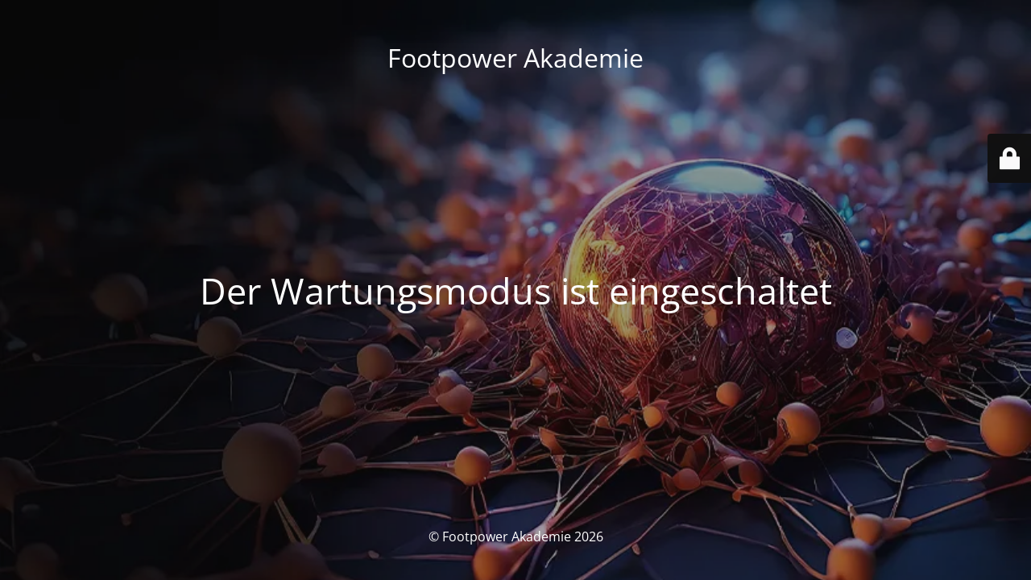

--- FILE ---
content_type: text/html; charset=UTF-8
request_url: https://footpower-akademie.de/seminare/basis-08-10-november/
body_size: 1928
content:
<!DOCTYPE html>
<html lang="de" prefix="og: http://ogp.me/ns# fb: http://ogp.me/ns/fb#">
<head>
<meta charset="UTF-8" />
<title>Site is undergoing maintenance</title>		<meta name="viewport" content="width=device-width, maximum-scale=1, initial-scale=1, minimum-scale=1">
<meta name="description" content=""/>
<meta http-equiv="X-UA-Compatible" content="" />
<meta property="og:site_name" content="Footpower Akademie - "/>
<meta property="og:title" content="Site is undergoing maintenance"/>
<meta property="og:type" content="Maintenance"/>
<meta property="og:url" content="https://footpower-akademie.de"/>
<meta property="og:description" content=""/>
<link rel="profile" href="http://gmpg.org/xfn/11" />
<link rel="pingback" href="https://footpower-akademie.de/xmlrpc.php" />
<!-- <link rel='stylesheet' id='mtnc-style-css' href='https://footpower-akademie.de/wp-content/plugins/maintenance/load/css/style.css?ver=1763178345' type='text/css' media='all' /> -->
<!-- <link rel='stylesheet' id='mtnc-fonts-css' href='https://footpower-akademie.de/wp-content/plugins/maintenance/load/css/fonts.css?ver=1763178345' type='text/css' media='all' /> -->
<link rel="stylesheet" type="text/css" href="//footpower-akademie.de/wp-content/cache/wpfc-minified/9kur0vq1/2opvu.css" media="all"/>
<style type="text/css">body {background-color: #111111}.preloader {background-color: #111111}body {font-family: Open Sans; }.site-title, .preloader i, .login-form, .login-form a.lost-pass, .btn-open-login-form, .site-content, .user-content-wrapper, .user-content, footer, .maintenance a{color: #ffffff;} a.close-user-content, #mailchimp-box form input[type="submit"], .login-form input#submit.button  {border-color:#ffffff} input[type="submit"]:hover{background-color:#ffffff} input:-webkit-autofill, input:-webkit-autofill:focus{-webkit-text-fill-color:#ffffff} body &gt; .login-form-container{background-color:#111111}.btn-open-login-form{background-color:#111111}input:-webkit-autofill, input:-webkit-autofill:focus{-webkit-box-shadow:0 0 0 50px #111111 inset}input[type='submit']:hover{color:#111111} #custom-subscribe #submit-subscribe:before{background-color:#111111} </style>    
<!--[if IE]><script type="text/javascript" src="https://footpower-akademie.de/wp-content/plugins/maintenance/load/js/jquery.backstretch.min.js"></script><![endif]--><link rel="stylesheet" href="https://fonts.bunny.net/css?family=Open%20Sans:300,300italic,regular,italic,600,600italic,700,700italic,800,800italic:300"></head>
<body class="maintenance ">
<div class="main-container">
<div class="preloader"><i class="fi-widget" aria-hidden="true"></i></div>	<div id="wrapper">
<div class="center logotype">
<header>
<div class="logo-box istext" rel="home"><h1 class="site-title">Footpower Akademie</h1></div>			</header>
</div>
<div id="content" class="site-content">
<div class="center">
<h2 class="heading font-center" style="font-weight:300;font-style:normal">Der Wartungsmodus ist eingeschaltet</h2><div class="description" style="font-weight:300;font-style:normal"><h3></h3></div>			</div>
</div>
</div> <!-- end wrapper -->
<footer>
<div class="center">
<div style="font-weight:300;font-style:normal">© Footpower Akademie 2026</div>		</div>
</footer>
<picture class="bg-img">
<img class="skip-lazy" src="https://footpower-akademie.de/wp-content/uploads/2025/01/footpower-akademie-mobil-header-startseite-2025.webp">
</picture>
</div>
<div class="login-form-container">
<input type="hidden" id="mtnc_login_check" name="mtnc_login_check" value="7c2dad86b4" /><input type="hidden" name="_wp_http_referer" value="/seminare/basis-08-10-november/" /><form id="login-form" class="login-form" method="post"><label>Benutzeranmeldung</label><span class="login-error"></span><span class="licon user-icon"><input type="text" name="log" id="log" value="" size="20" class="input username" placeholder="Benutzername" /></span><span class="picon pass-icon"><input type="password" name="pwd" id="login_password" value="" size="20" class="input password" placeholder="Passwort" /></span><a class="lost-pass" href="https://footpower-akademie.de/wp-login.php?action=lostpassword">Passwort zurücksetzen</a><input type="submit" class="button" name="submit" id="submit" value="Anmelden" /><input type="hidden" name="is_custom_login" value="1" /><input type="hidden" id="mtnc_login_check" name="mtnc_login_check" value="7c2dad86b4" /><input type="hidden" name="_wp_http_referer" value="/seminare/basis-08-10-november/" /></form>		    <div id="btn-open-login-form" class="btn-open-login-form">
<i class="fi-lock"></i>
</div>
<div id="btn-sound" class="btn-open-login-form sound">
<i id="value_botton" class="fa fa-volume-off" aria-hidden="true"></i>
</div>
</div>
<script type="text/javascript" src="https://footpower-akademie.de/wp-includes/js/jquery/jquery.min.js?ver=3.7.1" id="jquery-core-js"></script>
<script type="text/javascript" id="_frontend-js-extra">
/* <![CDATA[ */
var mtnc_front_options = {"body_bg":"https://footpower-akademie.de/wp-content/uploads/2025/01/footpower-akademie-mobil-header-startseite-2025.webp","gallery_array":[],"blur_intensity":"5","font_link":["Open Sans:300,300italic,regular,italic,600,600italic,700,700italic,800,800italic:300"]};
//# sourceURL=_frontend-js-extra
/* ]]> */
</script>
<script type="text/javascript" src="https://footpower-akademie.de/wp-content/plugins/maintenance/load/js/jquery.frontend.js?ver=1763178345" id="_frontend-js"></script>
</body>
</html><!-- WP Fastest Cache file was created in 0.615 seconds, on 31. December 2025 @ 17:51 -->